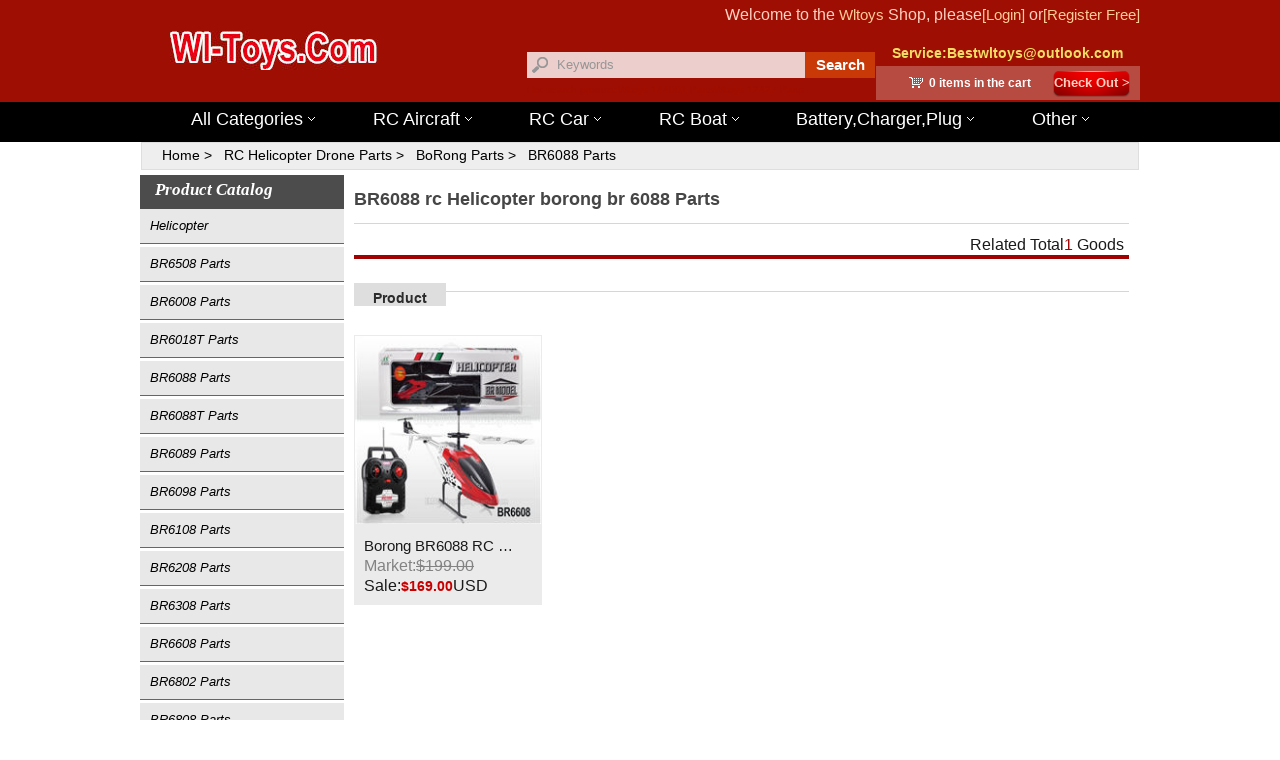

--- FILE ---
content_type: text/html
request_url: https://www.wl-toys.com/BR6088-rc-Helicopter-borong-br-6088-Parts-62-211-568-1.htm
body_size: 32503
content:
<!DOCTYPE html PUBLIC "-//W3C//DTD XHTML 1.0 Transitional//EN" "http://www.w3.org/TR/xhtml1/DTD/xhtml1-transitional.dtd"><html xmlns="http://www.w3.org/1999/xhtml"><head><meta http-equiv="Content-Type" content="text/html; charset=utf-8" /><title>BR6088 rc Helicopter borong br 6088 Parts-1</title><meta name="description" content="BR6088 rc Helicopter borong br 6088 Parts -Page 1"/>  	<link rel="canonical" href="https://www.wl-toys.com/BR6088-rc-Helicopter-borong-br-6088-Parts-62-211-568-1.htm" /><link href="https://www.wl-toys.com/css2/global.css" rel="stylesheet" type="text/css" /><link href="https://www.wl-toys.com/css2/ny.css" rel="stylesheet" type="text/css" /><link href="https://www.wl-toys.com/css2/page.css" rel="stylesheet" type="text/css" /><meta name="viewport" content="initial-scale=1.0,width=device-width" /><meta http-equiv="X-UA-Compatible" content="IE=Edge,chrome=1"><!--[if lt IE 9]><script src="https://www.wl-toys.com/js2/html5shiv.js"></script><script src="https://www.wl-toys.com/js2/respond.min.js"></script><![endif]--></head><body><header><script language="javaScript" type="text/javascript">    function trim(value) { return value.replace(/(^\s*)|(\s*$)/g, ""); }    function Search() {        k = trim(document.getElementById("keyword").value);        if (k == "Keywords" || k == "") {            document.getElementById("keyword").focus();            alert("Please enter the keywords");            return false;        }        document.location = "https://www.wl-toys.com/list-search.aspx?key=" + encodeURIComponent(k);    }</script><div id="top_box"><div id="top" class="trans"><div id="top_right"><span id="topDrone_unlogin" style=";">Welcome to the <a href="https://www.wl-toys.com/">Wltoys</a> Shop, please<a href="https://www.wl-toys.com/login.aspx" rel="nofollow" class="a1" target="_blank">[Login]</a> or<a href="https://www.wl-toys.com/register.aspx" rel="nofollow" class="a1" target="_blank">[Register Free]</a></span><span id="topDrone_logged" style="display:none;"><span id="topDrone_username" class="orange"></span>, welcome back<span id="topDrone_shopname2"></span>, see<a href="https://www.wl-toys.com/orderlist.aspx" rel="nofollow" class="a1" target="_blank">[My Orders]</a> or<a href="https://www.wl-toys.com/logout.aspx" rel="nofollow" class="a1" target="_blank">[Logout]</a></span></div></div></div><div id="top_bg" class="trans"></div><div id="head"><div id="head2"><div id="head_tel"><span>Service:<span id="topDrone_hotline">Bestwltoys@outlook.com</span></span>  							<div class="ShoppingCart"><span style="font-size:12px"><b id="topDrone_num">0</b>&nbsp;items in the cart</span><a href="https://www.wl-toys.com/shoppingcart.aspx" rel="nofollow" class="button trans" target="_blank">Check Out &gt;</a></div><div class="blank"></div>							</div><div id="head_search" class="trans"><input id="keyword" name="keyword" type="text" value="Keywords" maxlength="70" class="SearchInput trans" onFocus="this.value=''" onblur='if (value ==""){value="Keywords"}'/><a href="javascript:void();" onClick="javascript:Search();" class="SearchBtn" rel="nofollow">Search</a><br/><div style="font-size:10px; color:#9F0E02;">Hot search product:<a href="https://www.wl-toys.com/Wltoys-144001-Parts-1-14-Car-813-814-1814-1.htm" target="_blank" style="font-size:10px; color:#9F0E02;">Wltoys 144001 Parts</a><a href="https://www.wl-toys.com/WLtoys-12427-Car-Parts-813-814-1842-1.htm" target="_blank" style="font-size:10px; color:#9F0E02;">Wltoys 12427 Parts</a></div></div><div id="logo"><img alt="" src="https://www.wl-toys.com/images/Logo.png" class="trans" /></div></div>    	</div><div class="cd-morph-dropdown" style=" background-color:#000000; "><span id="account-id-menu"><a href="#0" class="nav-trigger-account">Account<span aria-hidden="true"></span></a></span> 		<span id="cart-id-menu"><a href="#0" class="nav-trigger-cart">Cart<span aria-hidden="true"></span></a></span>  		<span id="menu-id-menu"><a href="#0" class="nav-trigger" title="menu">Menu<span aria-hidden="true"></span></a></span>						<nav class="main-nav">			<ul>				<li class="has-dropdown gallery" data-content="Home" id="shouyefirstid">					<a href="https://www.wl-toys.com/" target="_blank">All Categories<b></b></a>				</li><li class="has-dropdown links" data-content="rcaircraft">					<a href="https://www.wl-toys.com/list-Aircraft.aspx?key=Quadcopter-all" target="_blank" rel="nofollow">RC Aircraft<b></b></a>				</li><li class="has-dropdown button" data-content="rccar">					<a href="https://www.wl-toys.com/car-all-813-0-0.htm" target="_blank">RC Car<b></b></a>				</li>									<li class="has-dropdown button" data-content="rcboat">					<a href="https://www.wl-toys.com/Boat-all-218-0-0.htm" target="_blank">RC Boat<b></b></a>				</li>					<li class="has-dropdown button" data-content="batterychargerplug">					<a href="https://www.wl-toys.com/RC-Battery-Pack-1778-0-0-1.htm" target="_blank" rel="nofollow">Battery,Charger,Plug<b></b></a>				</li>				<li class="has-dropdown button" data-content="other">					<a href="#">Other<b></b></a>				</li>			</ul>		</nav>				<div class="morph-dropdown-wrapper">			<div class="dropdown-list">				<ul>					<li id="Home" class="dropdown gallery"><a href="https://www.wl-toys.com/" class="label911" target="_blank">Home Page<b></b></a>						<a href="#0" class="labelhome label911">All Categories<b></b></a>												<div id="contenthome" class="content">								<ul>								<li><a href="https://www.wl-toys.com/car-all-813-0-0.htm" target="_blank">RC Car</a></li>		<li><a href="https://www.wl-toys.com/rc-car-and-rc-racing-car-parts-813-813-0-0-1.htm" target="_blank">RC Car Parts</a></li>	<li><a href="https://www.wl-toys.com/list-Aircraft.aspx?key=Quadcopter-all" target="_blank">RC Quadcopter</a></li><li><a href="https://www.wl-toys.com/Remote-contorller-Helicopter-2.4G-4-Channel-Camera-62-0-0-1.htm" target="_blank">RC Quadcopter Parts</a></li>									<li><a href="https://www.wl-toys.com/list-Aircraft.aspx?key=helicopter-all" target="_blank">RC Helicopter</a></li><li><a href="https://www.wl-toys.com/Remote-contorller-Helicopter-2.4G-4-Channel-Camera-62-0-0-1.htm" target="_blank">RC Helicopter Parts</a></li>								<li><a href="https://www.wl-toys.com/Boat-all-218-0-0.htm" target="_blank">RC Boat</a></li>											<li><a href="https://www.wl-toys.com/Remote-Control-Boat-hight-speed-boat-218-218-0-0-1.htm" target="_blank">RC Boat Parts</a></li>											<li><a href="https://www.wl-toys.com/RC-AirPlane-parts-rc-Fixed-Wing-Plane-parts-WLtoys-toys-Electric-flying-Aircraft-parts-factory-1126-0-0-1.htm" target="_blank" rel="nofollow">RC AirPlane</a></li>										<li><a href="https://www.wl-toys.com/RC-AirPlane-parts-rc-Fixed-Wing-Plane-parts-WLtoys-toys-Electric-flying-Aircraft-parts-factory-1126-0-0-1.htm" target="_blank">RC AirPlane Parts</a></li>										<li><a>RC Tank</a></li>											<li><a href="https://www.wl-toys.com/RC-Battery-Pack-1778-0-0-1.htm" target="_blank" >RC Battery</a></li>							</ul>						</div>					</li><li id="rcaircraft" class="dropdown links">						<a href="#0" class="labelAircraft label911" target="_blank">RC Aircraft<b></b></a>						<div id="contentAircraft" class="content">							<ul class="links-list">								<li>									<div class="children-content"><div class="children-content2"><a href="https://www.wl-toys.com/Remote-contorller-Helicopter-2.4G-4-Channel-Camera-62-0-0-1.htm" target="_blank" style=" font-weight:bold; font-size:14px; color:Black;">RC Helicopter Quadcopter Parts</a><div class="children-content3">	              								<a href="https://www.wl-toys.com/Wltoys-rc-helicopter-and-parts-62-221-0-1.htm" target="_blank" style="color:#FF0000">Wltoys Drone Parts</a>								<a href="https://www.wl-toys.com/XK-RC-Drone-Parts-XK-Quadcopter-Parts-Battery-62-1187-0-1.htm" target="_blank">XK Parts</a>		<a href="https://www.wl-toys.com/JJRC-Quadcopter-Parts-Drone-Parts-UFO-RC-helicopter-parts-battery-62-1150-0-1.htm" target="_blank">JJRC Parts</a>				<a href="https://www.wl-toys.com/AoSenMa-RC-Quadcopter-Parts-Drone-Parts-helicopter-AoSenMa-Toys-parts-62-1232-0-1.htm" target="_blank">AoSenMa Parts</a><a href="https://www.wl-toys.com/Visuo-Drone-Parts-Upgrades-62-1737-0-1.htm" target="_blank">visuo drone</a>	<a href="https://www.wl-toys.com/Visuo-XS812-62-1737-1742-1.htm" target="_blank">visuo xs812</a>		<a href="https://www.wl-toys.com/Visuo-XS809HW-Parts-Drone-Upgrades-62-1737-1748-1.htm" target="_blank">visuo xs809hw</a>			<a href="https://www.wl-toys.com/Visuo-XS809W-Parts-Drone-Upgrades-62-1737-1749-1.htm" target="_blank">visuo xs809w</a>		<a href="https://www.wl-toys.com/Visuo-Drone-Parts-Upgrades-62-1737-0-1.htm" target="_blank">visuo drone parts</a>							<a href="https://www.wl-toys.com/BaYang-Toys-RC-Quadcopter-Drone-Spare-Parts-BaYang-Accessories-helicopter-Battery-Camera-62-1254-0-1.htm" target="_blank">BaYang Toys Parts</a>		 								<a href="https://www.wl-toys.com/Eachine-RC-Quadcopter-Parts-Drone-Parts-helicopter-Accessories-62-1233-0-1.htm" target="_blank">Eachine Parts</a>										   										<a href="https://www.wl-toys.com/FAYEE-FY804-RC-Quadcopter-Drone-Spare-Parts-Accessories-FAYEE-FY804-Replacement-Parts-Aircraft-62-1256-1260-1.htm" target="_blank">FaYee Parts</a>										<a href="https://www.wl-toys.com/HuaJun-Toys-RC-Quadcopter-Drone-Spare-Parts-HJ-Toys-Aircraft-Accessories-helicopter-Battery-Camera-62-1354-0-1.htm" target="_blank">HuaJun Toys(HJ)</a>                                             					  							  								<a rel="nofollow" href="https://www.wl-toys.com/Remote-contorller-Helicopter-2.4G-4-Channel-Camera-62-0-0-1.htm" target="_blank">Other Brand</a>								</div></div>	    					<div class="children-content2">                        						<a style=" font-weight:bold; font-size:18px; color:Black;" href="https://www.wl-toys.com/list-Aircraft.aspx?key=helicopter-all" target="_Blank">ALL helicpter</a>															  							<a style=" font-weight:bold; font-size:18px; color:Black;" href="https://www.wl-toys.com/list-Aircraft.aspx?key=Quadcopter-all" target="_Blank">ALL RC Quadcopter</a>                    						<a style=" font-weight:bold; font-size:18px; color:Black;" href="https://www.wl-toys.com/list-Aircraft.aspx?key=Hexacopter-all" target="_Blank">All Hexacopter</a>	                       						   					<a style=" font-weight:bold; font-size:18px; color:Black;" href="https://www.wl-toys.com/RC-AirPlane-parts-rc-Fixed-Wing-Plane-parts-WLtoys-toys-Electric-flying-Aircraft-parts-factory-1126-0-0-1.htm" target="_blank">RC AirPlane and Parts</a>  <a href="https://www.wl-toys.com/XK-RC-Plane-Parts-1126-1197-0-1.htm" target="_blank" style="color:#FF0000">XK RC Plane Parts</a><a href="https://www.wl-toys.com/wltoys-rc-plane-parts-1126-1127-0-1.htm" target="_blank" style="color:#FF0000">Wltoys RC Plane Parts</a></div></div> 								</li>							</ul>						<a href="#0" class="btn">Wholesale,Cooperation,Please Contact us:  Bestwltoys@outlook.com</a>	</a>												</div>				</li>										<li id="rccar" class="dropdown links">						<a href="#0" class="labelCar label911" target="_blank">RC Car<b></b></a>												<div id="contentCar" class="content">								<ul class="links-list">								<li>															<div class="children-content"><div class="children-content2"><a target="_blank" style="font-weight:bold; font-size:14px; color:Black;">RC Car Parts By Brand</a><a href="https://www.wl-toys.com/rc-car-and-rc-racing-car-parts-813-813-0-0-1.htm" target="_Blank">All RC Car Parts</a><a href="https://www.wl-toys.com/WLtoys-RC-Car-WL-toys-rc-racing-car-parts-813-814-0-1.htm" target="_Blank" style="color:#FF0000">Wltoys Parts</a>											<a href="https://www.wl-toys.com/DHK-HOBBY-rc-car-Parts-DHK-RC-Truck-Spare-Parts-Accessories-DHK-rc-Drift-Car-Spare-Parts-factory-813-1546-0-1.htm" target="_Blank">DHK Hobby Parts</a>	<a href="https://www.wl-toys.com/FeiYue-rc-car-Parts-FeiYue-Toys-RC-Truck-Spare-Parts-Accessories-FY-rc-Drift-Car-Spare-Parts-factory-813-1411-0-1.htm" target="_Blank">FeiYue RC Parts</a>	  	<a href="https://www.wl-toys.com/HuanQi-toys-rc-car-Parts-HuanQi-Toys-RC-Truck-Spare-Parts-Accessories-HQ-rc-Drift-Car-Spare-Parts-factory-813-1409-0-1.htm" target="_Blank">HuanQi Car parts</a><a href="https://www.wl-toys.com/HBX-rc-car-parts-813-1656-0-1.htm" target="_Blank">HBX Parts</a><a href="https://www.wl-toys.com/HaiBoXing-rc-car-Parts-HaiBoXing-RC-Truck-HBX-rc-Drift-Car-Spare-Parts-Accessories-factory-813-1340-0-1.htm" target="_Blank">HaiBoXing Parts</a>	<a href="https://www.wl-toys.com/HB-rc-car-Parts-HB-RC-Truck-Rock-Crawler-Parts-HB-rc-Drift-Car-Spare-Parts-Accessories-factory-813-1377-0-1.htm" target="_Blank">HB Parts</a><a href="https://www.wl-toys.com/HSP-rc-car-Parts-HSP-RC-Truck-HSP-rc-Drift-Car-Spare-Parts-Accessories-factory-1537-813-1537-0-1.htm" target="_Blank">HSP Parts</a><a href="https://www.wl-toys.com/HG-rc-car-Parts-HG-RC-Truck-Rock-Crawler-Parts-HG-rc-Drift-Car-Spare-Parts-Accessories-813-1558-0-1.htm" target="_Blank">HG Parts</a><a href="https://www.wl-toys.com/JLB-Racing-21101-Spare-Parts-For-1-10-JLB-Racing-21101-RC-Truck-Car-Spare-Parts-Accessories-813-1497-1499-1.htm" target="_Blank">JLB Cheetah Parts</a>	<a href="https://www.wl-toys.com/JLB-Racing-rc-car-Parts-JLB-Racing-RC-Truck-Spare-Parts-Accessories-FY-rc-Drift-Car-Spare-Parts-factory-813-1497-0-1.htm" target="_Blank">JLB Racing Parts</a>	<a href="https://www.wl-toys.com/JJRC-rc-car-Parts-JJRC-RC-Truck-Spare-Parts-Accessories-JJRC-rc-Drift-Car-Spare-Parts-factory-813-1472-0-1.htm" target="_Blank">JJRC Car Parts</a>	     <a href="https://www.wl-toys.com/LC-Racing-Parts-Car-813-1829-0-1.htm" target="_Blank">LC Racing Parts</a>  	<a href="https://www.wl-toys.com/PXtoys-rc-car-Parts-PXtoys-RC-Truck-Spare-Parts-Accessories-PXtoys-rc-Drift-Car-Spare-Parts-factory-813-1504-0-1.htm" target="_Blank">PXtoys Parts</a>	 		<a href="https://www.wl-toys.com/XinLeHong-toys-rc-car-Parts-XinLeHong-Toys-RC-Truck-JYRC-rc-Drift-Car-Parts-factory-813-1229-0-1.htm" target="_Blank">XinLeHong Toys Parts</a>			<a href="https://www.wl-toys.com/Subotech-rc-car-Parts-Subotech-RC-Truck-Subotech-rc-Drift-Car-Spare-Parts-Accessories-factory-813-1385-0-1.htm" target="_Blank">Subotech Parts</a>		<a href="https://www.wl-toys.com/REMO-Hobby-rc-car-Parts-REMO-Hobby-RC-Truck-Spare-Parts-Accessories-REMO-Hobby-rc-Drift-Car-Spare-Parts-factory-813-1443-0-1.htm" target="_Blank">REMO Hobby Parts</a>	<a href="https://www.wl-toys.com/FQ777-rc-car-Parts-FQ777-RC-Truck-Spare-Parts-Accessories-FQ777-HOPPER-rc-Drift-Car-Spare-Parts-factory-813-1439-0-1.htm" target="_Blank">FQ777 Parts</a>	<a href="https://www.wl-toys.com/WPL-rc-car-Parts-WPL-Toys-RC-Truck-Spare-Parts-Accessories-DIY-WPL-rc-Drift-Car-Spare-Parts-factory-813-1578-0-1.htm" target="_Blank">WPL Parts</a>	                       							<a href="https://www.wl-toys.com/WLtoys-12428-RC-Car-Spare-Parts-Accessories-WL-toys-12428-rc-racing-Car-parts-Replacement-Accessories-Truck-813-814-1278-1.htm">wltoys 12428 parts</a><a href="https://www.wl-toys.com/Wltoys-12428-Brushless-kit-upgrade-813-814-1621-1.htm">wltoys 12428 brushless kit</a><a href="https://www.wl-toys.com/WLtoys-12428-RC-Car-Spare-Parts-Accessories-WL-toys-12428-rc-racing-Car-parts-Replacement-Accessories-Truck-813-814-1278-1.htm">wltoys 12428 tuning</a><a href="https://www.wl-toys.com/WLtoys-10428-RC-Car-Parts-WL-toys-10428-rc-racing-Car-parts-Truck-813-814-1373-1.htm">wltoys 10428 parts</a><a href="https://www.wl-toys.com/Wltoys-10428-Upgrades-Parts-813-814-1637-1.htm">wltoys 10428 Upgrades</a><a href="https://www.wl-toys.com/WLtoys-A959-RC-Car-WL-toys-A959-rc-racing-car-parts-813-814-818-1.htm">wltoys A959 Parts</a><a href="https://www.wl-toys.com/WLtoys-A959-B-RC-Car-Parts-WL-toys-A959-B-rc-racing-Car-parts-Truck-813-814-1205-1.htm">wltoys A959B Parts</a><a href="https://www.wl-toys.com/Wltoys-144001-Parts-1-14-Car-813-814-1814-1.htm">wltoys 144001 Parts</a> 
<a href="https://www.wl-toys.com/XinLeHong-toys-9125-RC-Car-Spare-Parts-JYRC-Monster-9125-RC-Truck-Spare-Parts-Accessories-813-1229-1509-1.htm">xinlehong 9125 parts</a><a href="https://www.wl-toys.com/HG-P602-Parts-813-1558-1806-1.htm" target="_Blank">HG P602 parts</a><a href="https://www.wl-toys.com/HG-P407-Spare-Parts-For-HG-P407-1-10-HG-P407-RC-Truck-Car-Spare-Parts-Accessories-813-1558-1559-1.htm">HG P407 parts</a><a href="https://www.wl-toys.com/HG-P801-P802-Spare-Parts-HG-P801-P802-Military-Truck-Parts-1-10-HG-P801-P802-RC-Truck-Car-Spare-Parts-Accessories-813-1558-1610-1.htm">HG P801 parts</a></div>		  						<div class="children-content2"><a style=" font-weight:bold; font-size:14px; color:Black;">RC Car By Brand</a>						<a href="https://www.wl-toys.com/car-all-813-0-0.htm" target="_Blank">All RC Car,Truck</a>					<a href="https://www.wl-toys.com/Wltoys-Car-All-813-814-0.htm" target="_blank" style="color:#FF0000">Wltoys RC Car</a>						<a href="https://www.wl-toys.com/DHK-Car-All-813-1546-0.htm" target="_Blank">DHK RC Car</a>	<a href="https://www.wl-toys.com/FeiYue-Car-All-813-1411-0.htm" target="_Blank">FeiYue RC Car</a>		<a href="https://www.wl-toys.com/HuanQi-Car-All-813-1409-0.htm" target="_Blank">HuanQi RC Car</a><a href="https://www.wl-toys.com/HBX-RC-Car-Truck.htm" target="_Blank">HBX RC Car</a><a href="https://www.wl-toys.com/HaiBoXing-Car-All-813-1340-0.htm" target="_Blank">HaiBoXing RC Car</a>	<a href="https://www.wl-toys.com/HB-Car-All-813-1377-0.htm" target="_Blank">HB RC Car</a><a href="https://www.wl-toys.com/HSP-Car-All-813-1537-0.htm" target="_Blank">HSP RC Car</a><a href="https://www.wl-toys.com/HG-Car-All-813-1558-0.htm" target="_Blank">HG RC Car</a><a href="https://www.wl-toys.com/JLB-Car-All-813-1497-0.htm" target="_Blank">JLB Racing RC Car</a>	<a href="https://www.wl-toys.com/JJRC-Car-All-813-1472-0.htm" target="_Blank">JJRC RC Car</a>	<a href="https://www.wl-toys.com/PXtoys-Car-All-813-1504-0.htm" target="_Blank">PXtoys</a><a href="https://www.wl-toys.com/XinLeHong-Toys-Car-All-813-1229-0.htm" target="_Blank">XinLeHong Toys</a>			<a href="https://www.wl-toys.com/Subotech-Car-All-813-1385-0.htm" target="_Blank">Subotech RC Car</a>		<a href="https://www.wl-toys.com/REMO-Hobby-Car-All-813-1443-0.htm" target="_Blank">REMO Hobby RC Car</a>	<a href="https://www.wl-toys.com/FQ777-Car-All-813-1439-0.htm" target="_Blank">FQ777 RC Car</a>	<a href="https://www.wl-toys.com/WPL-Car-All-813-1578-0.htm" target="_Blank">WPL RC Truck</a><a href="https://www.wl-toys.com/WPL-Car-All-813-1578-0.htm" target="_Blank">WPL RC Car</a>					</div><div class="children-content2"><a style=" font-weight:bold; font-size:14px; color:Black;">RC Car By Scale</a><a href="https://www.wl-toys.com/car-all-813-0-0.htm" target="_Blank">All RC Car</a>1/5 RC Car<br/>1/6 RC Car<br/>1/7 RC Car<br/>1/8 RC Car<br/>1/9 RC Car<br/>1/10 RC Car<br/>1/12 RC Car<br/>1/16 RC Car<br/>1/18 RC Car<br/>1/20 RC Car<br/>1/22 RC Car<br/>1/24 RC Car<br/>1/26 RC Car<br/>1/28 RC Car<br>1:32 RC Car<br/></div></div>																</li>														</ul><a href="#0" class="btn">Wholesale,Cooperation,Please Contact us:  Bestwltoys@outlook.com</a>						</div>					</li>																														<li id="rcboat" class="dropdown links">						<a href="#0" class="labelBoat label911" target="_blank">RC Boat<b></b></a>												<div id="contentBoat" class="content">								<ul class="links-list">								<li><div class="children-content"><div class="children-content2"><a style=" font-weight:bold; font-size:14px; color:Black;">RC Boat and Parts By Brand</a><a href="https://www.wl-toys.com/Boat-all-218-0-0.htm" target="_blank">All RC Boat</a><a href="https://www.wl-toys.com/Wltoys-RC-Boat-Parts-218-219-0-1.htm" target="_blank" style="color:#FF0000">Wltoys RC Boat parts</a><a href="https://www.wl-toys.com/Double-horse-RC-Boat-shuangma-Boat-Parts-218-665-0-1.htm" target="_blank">Double Horse RC Boat parts</a><a href="https://www.wl-toys.com/Double-horse-RC-Boat-shuangma-Boat-Parts-218-665-0-1.htm" target="_blank">ShuangMa RC Boat parts</a><a href="https://www.wl-toys.com/UDI-RC-Boat-UDI-Parts-218-1019-0-1.htm" target="_blank">UDI R/C Boat parts</a><a href="https://www.wl-toys.com/FeiLun-rc-Boat-Parts-FeiLun-boat-parts-218-657-0-1.htm" target="_blank">FeiLun RC Boat parts</a></div></div></li>														</ul><a class="btn">Wholesale,Cooperation,Please Contact us:  Bestwltoys@outlook.com</a>			</div>					</li>									<li id="batterychargerplug" class="dropdown links">						<a href="#0" class="LabelBattery label911">Battery,Charger,Plug<b></b></a>												<div id="contentBattery" class="content">								<ul class="links-list">								<li>								<div class="children-content"><div class="children-content2"><a href="https://www.wl-toys.com/RC-Battery-Pack-1778-0-0-1.htm" target="_blank" style=" font-weight:bold; font-size:14px; color:Black;">RC Battery</a>						<a href="https://www.wl-toys.com/3-6V-Battery-Pack-Volt-1778-1794-0-1.htm" target="_blank">3.6V Battery</a>						  			<a href="https://www.wl-toys.com/3-7V-Battery-Pack-Volt-1778-1867-0-1.htm" target="_blank">3.7V Battery</a><a href="https://www.wl-toys.com/4-8V-Battery-Pack-1778-1783-0-1.htm" target="_blank">4.8V Battery</a>							<a href="https://www.wl-toys.com/6V-Battery-Pack-6-Volt-1778-1787-0-1.htm" target="_blank">6V Battery</a>							   					<a href="https://www.wl-toys.com/7-2V-Battery-Pack-1778-1779-0-1.htm" target="_blank">7.2V Battery</a>		   							   						<a href="https://www.wl-toys.com/7-4V-Battery-Pack-Volt-1778-1868-0-1.htm" target="_blank">7.4V Battery</a>	<a href="https://www.wl-toys.com/8-4V-Battery-Pack-Volt-1778-1797-0-1.htm" target="_blank">8.4V Battery</a>									  			<a href="https://www.wl-toys.com/Wl-toys-9-6V-Battery-NI-CD-NI-MH-Battery-For-RC-Truck-rc-car-rc-Quadcopter-Drone-Helicopter-Boat-car-Battery-akku-batteries-1335-1337-1600-1.htm" target="_blank">9.6V Battery</a>						  					  		<a href="https://www.wl-toys.com/Wl-toys-11-1V-Battery-For-RC-Quadcopter-Drone-Helicopter-Boat-car-Battery-akku-batteries1356-1335-1337-1356-1.htm" target="_blank">11.1V Battery</a>				   		<a href="https://www.wl-toys.com/Wl-toys-12V-Battery-NI-CD-NI-MH-Battery-For-RC-Truck-rc-car-rc-Quadcopter-Drone-Helicopter-Boat-car-Battery-akku-batteries-1335-1337-1601-1.htm" target="_blank">12V Battery</a>		   				<a style=" font-weight:bold; font-size:14px; color:Black;">Battery By Brand</a><BR/></div></div> 								</li>														</ul><a class="btn">Wholesale,Cooperation,Please Contact us:  Bestwltoys@outlook.com</a>												</div>				</li>																<li id="other" class="dropdown button">						<a href="#0" class="LabelOther label911">Other<b></b></a>												<div id="contentOther" class="content">								<ul class="links-list">								<li><div class="children-content">								<div class="children-content2"><a href="#">RC Tank and Parts</a>                         	</div></div></li>														</ul>							<a href="#0" class="btn">Wholesale,Cooperation,Please Contact us:  Bestwltoys@outlook.com</a>						</div>					</li>				</ul>				<div class="bg-layer" aria-hidden="true"></div>			</div> 		</div> 		</div></div>	<script src="https://www.wl-toys.com/js2/jquery-1.11.0.min2019.js" type="text/javascript"></script>	<script src="https://www.wl-toys.com/js2/modernizr-custom2019.js"></script>	<script src="https://www.wl-toys.com/js2/main2019.js"></script> </header><script type="text/javascript">         (function () { var $backToTopTxt = "^ Top", $backToTopEle = $('<div class="backToTop"></div>').appendTo($("body")).text($backToTopTxt).attr("title", $backToTopTxt).click(function () { $("html, body").animate({ scrollTop: 0 }, 120); }), $backToTopFun = function () { var st = $(document).scrollTop(), winh = $(window).height(); (st > 0) ? $backToTopEle.show() : $backToTopEle.hide(); if (!window.XMLHttpRequest) { $backToTopEle.css("top", st + winh - 166); } }; $(window).bind("scroll", $backToTopFun); $(function () { $backToTopFun(); }); })();</script><form name="mainform" method="post" action="listNoSEODrone1.aspx?classone=62&amp;classtwo=211&amp;classthree=568&amp;page=1" id="mainform">
<input type="hidden" name="__VIEWSTATE" id="__VIEWSTATE" value="/wEPDwULLTIwMTE5NTAwMTVkZN8NqnZNYLUOrOJz/x2Yl1Ob5qpE" />
<div id="mobilehome">Product Calalog<b></b>&nbsp;<font size="2px"><---Click Here</font></div><div class="title_nav"><a id="Computerhome" href="https://www.wl-toys.com/" target="_blank">Home</a><a href="https://www.wl-toys.com/Remote-contorller-Helicopter-2.4G-4-Channel-Camera-62-0-0-1.htm" id="clink1" target="_blank">RC Helicopter Drone Parts</a><a href="https://www.wl-toys.com/Borong-RC-Parts-BoRong-rc-Helicopter-big-helicopter-Parts-62-211-0-1.htm" id="clink2" style="" target="_blank">BoRong Parts</a><a href="https://www.wl-toys.com/BR6088-rc-Helicopter-borong-br-6088-Parts-62-211-568-1.htm" id="clink3" style="" target="_blank">BR6088 Parts</a></div><div id="box"><div class="leftbox"><div class="listtt">Product Catalog</div><div class="CategoryTree"><ul><li><a href="https://www.wl-toys.com/Borong-bo-rong-Rc-Helicopter-with-camera-62-211-212-1.htm" onfocus="if(this.blur)this.blur()" class="tit" target="_blank">Helicopter</a></li><li><a href="https://www.wl-toys.com/BR6508-Helicopter-borong-br-6508-Parts-62-211-213-1.htm" onfocus="if(this.blur)this.blur()" class="tit" target="_blank">BR6508 Parts</a></li><li><a href="https://www.wl-toys.com/BR6008-rc-Helicopter-borong-br-6008-Parts-62-211-566-1.htm" onfocus="if(this.blur)this.blur()" class="tit" target="_blank">BR6008 Parts</a></li><li><a href="https://www.wl-toys.com/BR6018T-rc-Helicopter-borong-br-6018T-Parts-62-211-567-1.htm" onfocus="if(this.blur)this.blur()" class="tit" target="_blank">BR6018T Parts</a></li><li><a href="https://www.wl-toys.com/BR6088-rc-Helicopter-borong-br-6088-Parts-62-211-568-1.htm" onfocus="if(this.blur)this.blur()" class="tit" target="_blank">BR6088 Parts</a></li><li><a href="https://www.wl-toys.com/BR6088T-rc-Helicopter-borong-br-6088T-Parts-62-211-569-1.htm" onfocus="if(this.blur)this.blur()" class="tit" target="_blank">BR6088T Parts</a></li><li><a href="https://www.wl-toys.com/BR6089-rc-Helicopter-borong-br-6089-Parts-62-211-570-1.htm" onfocus="if(this.blur)this.blur()" class="tit" target="_blank">BR6089 Parts</a></li><li><a href="https://www.wl-toys.com/BR6098-rc-Helicopter-borong-br-6098-Parts-62-211-571-1.htm" onfocus="if(this.blur)this.blur()" class="tit" target="_blank">BR6098 Parts</a></li><li><a href="https://www.wl-toys.com/BR6108-rc-Helicopter-borong-br-6108-Parts-62-211-572-1.htm" onfocus="if(this.blur)this.blur()" class="tit" target="_blank">BR6108 Parts</a></li><li><a href="https://www.wl-toys.com/BR6208-rc-Helicopter-borong-br-6208-Parts-62-211-573-1.htm" onfocus="if(this.blur)this.blur()" class="tit" target="_blank">BR6208 Parts</a></li><li><a href="https://www.wl-toys.com/BR6308-rc-Helicopter-borong-br-6308-Parts-62-211-574-1.htm" onfocus="if(this.blur)this.blur()" class="tit" target="_blank">BR6308 Parts</a></li><li><a href="https://www.wl-toys.com/BR6608-rc-Helicopter-borong-br-6608-Parts-62-211-575-1.htm" onfocus="if(this.blur)this.blur()" class="tit" target="_blank">BR6608 Parts</a></li><li><a href="https://www.wl-toys.com/BR6802-Quadrocopter-borong-br-6802-Parts-62-211-576-1.htm" onfocus="if(this.blur)this.blur()" class="tit" target="_blank">BR6802 Parts</a></li><li><a href="https://www.wl-toys.com/BR6808-rc-Helicopter-borong-br-6808-Parts-62-211-577-1.htm" onfocus="if(this.blur)this.blur()" class="tit" target="_blank">BR6808 Parts</a></li><li><a href="https://www.wl-toys.com/BR6908-rc-Helicopter-borong-br-6908-Parts-62-211-578-1.htm" onfocus="if(this.blur)this.blur()" class="tit" target="_blank">BR6908 Parts</a></li><li><a href="https://www.wl-toys.com/BR6098T-rc-Helicopter-borong-br-6098T-Parts-62-211-651-1.htm" onfocus="if(this.blur)this.blur()" class="tit" target="_blank">BR6098T Parts</a></li><li><a href="https://www.wl-toys.com/BoRong-6801-helicopter-Parts-62-211-853-1.htm" onfocus="if(this.blur)this.blur()" class="tit" target="_blank">BoRong 6801 Parts</a></li><li><a href="https://www.wl-toys.com/BoRong-6803-Quadcopter-62-211-854-1.htm" onfocus="if(this.blur)this.blur()" class="tit" target="_blank">BoRong 6803 Parts</a></li><li><a href="https://www.wl-toys.com/BoRong-6806-Helicopter-Parts-62-211-855-1.htm" onfocus="if(this.blur)this.blur()" class="tit" target="_blank">BoRong 6806 Parts</a></li><li><a href="https://www.wl-toys.com/BoRong-6808T-Helicopter-Parts-62-211-856-1.htm" onfocus="if(this.blur)this.blur()" class="tit" target="_blank">BoRong 6808T Parts</a></li><li><a href="https://www.wl-toys.com/BoRong-6804-Quadcopter-BR6804-Parts-62-211-1000-1.htm" onfocus="if(this.blur)this.blur()" class="tit" target="_blank">BoRong 6804 Parts</a></li></ul></div></div><div class="rightbox"><div id="listtitle"><h1 style="color:#464646; font-size:18px; font-weight:bold;">BR6088 rc Helicopter borong br 6088 Parts</h1></div><hr/><div class="list"></div><div class="lbtt" style="margin-top:2px"><div class="lbtt_right">Related Total<span id="count">1</span> Goods</div></div><div id="hottt" style="display:none" class="lbtt"><div class="lbtt_text">Recommend</div></div><div class="pro_lb2" style="height:auto;"><ul></ul><div style="clear:both"></div></div><br/><div class="lbtt_text">Product</div><hr/><br/><div class="pro_lb"><ul><li><a href="https://www.wl-toys.com/Borong-BR6088-RC-Helicopter-and-Parts-BR-6088-toys-model-helikopter-Accessories-1582.html" target="_blank"><img src="https://www.wl-toys.com/images/list/old/20140401172314.jpg" alt="Borong BR6088 RC Helicopter and Parts BR 6088 toys model helikopter Accessories"/></a><div><h2 class="h2title">Borong BR6088 RC Helicopter and Parts BR 6088 toys model helikopter Accessories</h2><span class="nd">Market:<span>$199.00</span></span><br />Sale:<span class="nd1">$169.00</span>USD</div></li></ul></div><div class="pagelistbox" style="clear:both;">
<!-- AspNetPager 7.4.5 Copyright:2003-2013 Webdiyer (www.webdiyer.com) -->
<!--记录总数只有一页，AspNetPager已自动隐藏，若需在只有一页数据时显示AspNetPager，请将AlwaysShow属性值设为true！-->
<!-- AspNetPager 7.4.5 Copyright:2003-2013 Webdiyer (www.webdiyer.com) -->

<script type="text/javascript" language="javascript">                    $("#ANPager span").css('color', '#b20000'); $("#ANPager span").css('font-weight', 'normal');</script></div></div></div><div style="clear: both"></div></form><footer><div id="foot"><div id="fot"><div id="foot_left">                Service:<span id="foot_hotline">Bestwltoys@outlook.com</span></div><div id="foot_right"><dl><dt>New Guide</dt><dd><a href='https://www.wl-toys.com/infor.aspx?id=5' rel="nofollow">Member Register</a><a href='https://www.wl-toys.com/infor.aspx?id=6' rel="nofollow">Shopping</a><a href='https://www.wl-toys.com/infor.aspx?id=7' rel="nofollow">FAQ</a></dd></dl><dl><dt>Payment</dt><dd><a href='https://www.wl-toys.com/infor.aspx?id=8' rel="nofollow">Payment</a><a href='https://www.wl-toys.com/infor.aspx?id=9' rel="nofollow">Shipping</a></dd></dl><dl><dt>Service</dt><dd><a href='https://www.wl-toys.com/infor.aspx?id=10' rel="nofollow">Terms & Conditions</a><a href='https://www.wl-toys.com/infor.aspx?id=11' rel="nofollow">Privacy Notice</a><a href='https://www.wl-toys.com/infor.aspx?id=12' rel="nofollow">Return Service</a><a href='https://www.wl-toys.com/infor.aspx?id=19' rel="nofollow">After Sale</a></dd></dl><dl><dt>Contact</dt><dd><a href='https://www.wl-toys.com/infor.aspx?id=14' rel="nofollow">Contact us</a></dd></dl><dl><dt>About Us</dt><dd><a href='https://www.wl-toys.com/infor.aspx?id=17' rel="nofollow">Introduction</a></dd></dl></div><div class="blank"></div><div id="assurance"></div><div class="foot_font">                Copyright© 2010-2020<span id="foot_fshop">WL-Toys.com </span> All Rights Reserved.<script async src="https://www.googletagmanager.com/gtag/js?id=UA-131397450-1"></script><script>  window.dataLayer = window.dataLayer || [];  function gtag(){dataLayer.push(arguments);}  gtag('js', new Date());  gtag('config', 'UA-131397450-1');</script></div><div class="foot_font" style="text-align:left; margin-top:5px; display:none;">                Links:|</div></div></div></footer><script type="text/javascript" language="javascript">                    $("#blink-" + $("#btag").val()).addClass("tab"); $("#plink-" + $("#ptag").val()).addClass("tab"); $("#olink-" + $("#otag").val()).addClass("tab");</script></body></html>

--- FILE ---
content_type: text/css
request_url: https://www.wl-toys.com/css2/global.css
body_size: 19513
content:
@charset "utf-8";.ychang{display:none}a{font-family:Verdana,Arial,"宋体",Helvetica,sans-serif;font-size:13px;text-decoration:none}a:link{color:#585858}a:visited{color:#585858}a:hover{color:#b20000}a:active{color:#585858}a.a1:link{color:#ffd0c0}a.a1:visited{color:#ffd0c0}a.a1:hover{color:#f1dc66}a.a1:active{color:#ffd0c0}a.a2:link{color:#b0b0b0}a.a2:visited{color:#b0b0b0}a.a2:hover{color:#b20000}a.a2:active{color:#b0b0b0}a,area{blr:expression(this.onFocus=this.blur())}:focus{outline:0}body{text-align:left;margin:0;font:13px Verdana,Arial,"宋体",Geneva,sans-serif;color:#585858;line-height:24px}div,ul,dl,dt,dd{margin:0;padding:0;list-style:none}td,input,select,textarea{font-family:Verdana,Arial,"宋体",Helvetica,sans-serif;font-size:13px}img{border:0}form{margin:0}input,select{vertical-align:middle}hr{border-top:#d6d6d6 1px solid;border-bottom:#fff 1px solid;background:0;border-left:none;border-right:0}*,*::after,*::before{box-sizing:border-box}html{font-size:62.5%}body{font-size:1.6rem;font-family:"Lato",sans-serif;color:#1a1a1a;background-color:#fff}a{color:#db6356;text-decoration:none}#clink3{font-weight:normal}.cd-morph-dropdown::before{content:'mobile';display:none}.cd-morph-dropdown .nav-trigger{position:absolute;top:0;right:0;height:40px;width:40px;overflow:hidden;text-indent:100%;white-space:nowrap;color:transparent}.cd-morph-dropdown .nav-trigger-account,.cd-morph-dropdown .nav-trigger-cart,.cd-morph-dropdown .nav-trigger{font-size:1.125em;color:#fff;padding-top:8px;text-align:center;height:40px;float:left;border-right:1px #ccc solid}.cd-morph-dropdown .nav-trigger-account{position:absolute;width:30%}.cd-morph-dropdown .nav-trigger-cart{position:relative;width:35%;margin-left:30%}.cd-morph-dropdown .nav-trigger{width:35%}.cd-morph-dropdown .nav-trigger span,.cd-morph-dropdown .nav-trigger span::after,.cd-morph-dropdown .nav-trigger span::before{position:absolute;background-color:#fff;height:3px;width:26px}.tanchuang-menu-nav .nav-trigger span,.tanchuang-menu-nav .nav-trigger span::after,.tanchuang-menu-nav .nav-trigger span::before{position:absolute;background-color:#000;height:3px;width:26px}.cd-morph-dropdown .nav-trigger span{left:50%;top:50%;bottom:auto;right:auto;-webkit-transform:translateX(-50%) translateY(-50%);-ms-transform:translateX(-50%) translateY(-50%);transform:translateX(-50%) translateY(-50%);-webkit-transition:background-color .3s;transition:background-color .3s}.cd-morph-dropdown .nav-trigger span::after,.cd-morph-dropdown .nav-trigger span::before{content:'';left:0;-webkit-transition:-webkit-transform .3s;transition:-webkit-transform .3s;transition:transform .3s;transition:transform .3s,-webkit-transform .3s}.cd-morph-dropdown .nav-trigger span::before{-webkit-transform:translateY(-9px);-ms-transform:translateY(-9px);transform:translateY(-9px)}.cd-morph-dropdown .nav-trigger span::after{-webkit-transform:translateY(9px);-ms-transform:translateY(9px);transform:translateY(9px)}.cd-morph-dropdown.nav-open .nav-trigger span{background-color:transparent}.cd-morph-dropdown.nav-open .nav-trigger span::before{-webkit-transform:rotate(45deg);-ms-transform:rotate(45deg);transform:rotate(45deg)}.cd-morph-dropdown.nav-open .nav-trigger span::after{-webkit-transform:rotate(-45deg);-ms-transform:rotate(-45deg);transform:rotate(-45deg)}.cd-morph-dropdown .main-nav{display:none}.cd-morph-dropdown .morph-dropdown-wrapper{display:none;position:absolute;top:40px;left:0;width:100%;padding:1.2em 5%;box-shadow:inset 0 1px 0 #e6e6e6;background-color:#fff;z-index:9900}.cd-morph-dropdown .label911{display:none;font-size:2.2rem;color:#1a1a1a;background-color:#ccc;height:40px;padding-left:20px;margin-top:5px}.nav-open .dropdown-list>ul>li{border-bottom:#000 1px solid;width:100%;Top:0;bottom:0;padding-top:0 40px;vertical-align:middle}.nav-open .label911 b{width:12px;display:inline-block;height:34px;background:url(../images/ico.gif) 5px -80px no-repeat;vertical-align:top;*vertical-align:middle}.nav-open .content{display:none}.nav-open .morph-dropdown-wrapper,.nav-open .label911{display:block;z-index:9900}.nav-openlabelhome #contenthome,.nav-openlabelAircraft #contentAircraft,.nav-openlabelCar #contentCar,.nav-openlabelBoat #contentBoat,.nav-openlabelBattery #contentBattery,.nav-openlabelOther #contentOther{display:block;font-size:12px}#account-id-menu{float:left}.tanchuang-account-nav .nav-trigger-account,.tanchuang-menu-nav .nav-trigger{background-color:#fff;color:#000}.nav-open-account{display:block;border-Right:1px solid #ccc;border-bottom:1px solid #ccc;border-left:1px solid #ccc;z-index:0}.nav-open .content{background-color:#f3f3f3;width:100%}.nav-open .content a{font-size:18px}.cd-morph-dropdown .content li::after{clear:both;content:"";display:block}.cd-morph-dropdown .gallery .content li{margin-bottom:1.4em;height:45px}
.cd-morph-dropdown .gallery .content li:hover{background-color:#fee2dc}.cd-morph-dropdown .gallery .content a{display:block}.cd-morph-dropdown .gallery .content a::before{content:'';display:inline-block;float:left;height:34px;width:34px;margin-right:.6em;background:red;border-radius:50%;-webkit-transition:background .2s;transition:background .2s}.cd-morph-dropdown .gallery .content a span,.cd-morph-dropdown .gallery .content a{display:block;line-height:1.2}.cd-morph-dropdown .gallery .content a{font:italic 2.4rem Georgia,serif;padding:.2em .1em;color:#1a1a1a}.cd-morph-dropdown .gallery .content a span{、 font-size:1.3rem;color:#a6a6a6}.cd-morph-dropdown .gallery .content a:hover::before{background-color:#1a1a1a}.cd-morph-dropdown .gallery li:nth-of-type(1) a::before{background:#f4e58a}.cd-morph-dropdown .gallery li:nth-of-type(2) a::before{background:#f4af6d}.cd-morph-dropdown .gallery li:nth-of-type(3) a::before{background:#db6356}.cd-morph-dropdown .gallery li:nth-of-type(4) a::before{background:#8d4645}.cd-morph-dropdown .links .content>ul>li{margin-top:1.1em}.cd-morph-dropdown .links-list a,.cd-morph-dropdown .btn{display:block;margin-left:14px;font-size:1.3rem;line-height:1.6}.cd-morph-dropdown .links-list a:hover,.cd-morph-dropdown .btn:hover{color:#1a1a1a}@media only screen and (min-width:992px){#unlogin a{font-size:15px;color:#fc9}.children-content{width:998px;text-align:center;float:left;padding-left:5px}.children-content2{width:310px;text-align:left;float:left}.children-content3{width:150px;text-align:left;float:left}.children-content a:hover,.children-content2 a:hover,.children-content3 a:hover{background-color:#fee2dc}.cd-morph-dropdown{position:absolute;height:34px;left:0;top:0;width:100%;padding:0;text-align:center;background-color:transparent}.cd-morph-dropdown::before{content:'desktop'}.cd-morph-dropdown .nav-trigger,.cd-morph-dropdown .nav-trigger-account,.cd-morph-dropdown .nav-trigger-cart{display:none}.cd-morph-dropdown .main-nav{display:inline-block}.cd-morph-dropdown .main-nav>ul>li{display:inline-block;float:left}.cd-morph-dropdown .main-nav>ul>li>a{display:block;padding:0 1.6em;height:40px;line-height:34px;color:#fff;font-size:1.8rem;-webkit-font-smoothing:antialiased;-moz-osx-font-smoothing:grayscale;font-weight:500}.cd-morph-dropdown .main-nav>ul>li>a:hover{background:#fff;color:#903}.main-nav>ul>li a b{width:12px;display:inline-block;height:34px;background:url(../images/ico.gif) 5px -80px no-repeat;vertical-align:top;*vertical-align:middle}.main-nav>ul>li a.hover b{background-position:5px -120px}.cd-morph-dropdown .dropdown-list>ul>li{border-right:2px solid #f00;border-bottom:2px solid #f00;border-left:2px solid #f00;z-index:9900}.cd-morph-dropdown .morph-dropdown-wrapper{display:block;top:35px;width:auto;padding:0;box-shadow:none;background-color:transparent;-webkit-transform:translateZ(0);transform:translateZ(0);will-change:transform;-webkit-transform:translateY(20px);-ms-transform:translateY(20px);transform:translateY(20px);-webkit-transition:-webkit-transform .3s;transition:-webkit-transform .3s;transition:transform .3s;transition:transform .3s,-webkit-transform .3s}.cd-morph-dropdown.is-dropdown-visible .morph-dropdown-wrapper{-webkit-transform:translateY(0);-ms-transform:translateY(0);transform:translateY(0)}.cd-morph-dropdown .dropdown-list{position:absolute;top:0;left:0;visibility:hidden;-webkit-transform:translateZ(0);transform:translateZ(0);will-change:transform,width,height;-webkit-transition:visibility .3s;transition:visibility .3s;box-shadow:0 5px 20px rgba(0,0,0,0.08)}.no-csstransitions .cd-morph-dropdown .dropdown-list{display:none}.cd-morph-dropdown .dropdown-list::before{content:'';position:absolute;bottom:100%;left:50%;right:auto;-webkit-transform:translateX(-50%);-ms-transform:translateX(-50%);transform:translateX(-50%);height:0;width:0;opacity:0;-webkit-transition:opacity .3s;transition:opacity .3s}.cd-morph-dropdown .dropdown-list>ul{position:relative;z-index:2;height:100%;width:100%;overflow:hidden}.cd-morph-dropdown.is-dropdown-visible .dropdown-list{visibility:visible;-webkit-transition:width .3s,height .3s,-webkit-transform .3s;transition:width .3s,height .3s,-webkit-transform .3s;transition:transform .3s,width .3s,height .3s;transition:transform .3s,width .3s,height .3s,-webkit-transform .3s}.cd-morph-dropdown.is-dropdown-visible .dropdown-list::before{opacity:1}.cd-morph-dropdown .dropdown{position:absolute;left:0;top:0;opacity:0;visibility:hidden;width:100%;-webkit-transition:opacity .3s,visibility .3s;transition:opacity .3s,visibility .3s}.cd-morph-dropdown .dropdown.active{opacity:1;visibility:visible}.cd-morph-dropdown .dropdown.move-left .content{-webkit-transform:translateX(-100px);-ms-transform:translateX(-100px);transform:translateX(-100px)}.cd-morph-dropdown .dropdown.move-right .content{-webkit-transform:translateX(100px);-ms-transform:translateX(100px);transform:translateX(100px)}
.cd-morph-dropdown .content{padding:2em 1em;-webkit-transition:-webkit-transform .3s;transition:-webkit-transform .3s;transition:transform .3s;transition:transform .3s,-webkit-transform .3s;text-align:left}.cd-morph-dropdown .content>ul::after{clear:both;content:"";display:block}.cd-morph-dropdown .content>ul>li{width:35%;float:left;margin-right:4%;margin-top:0}.cd-morph-dropdown .content>ul>li:nth-of-type(2n){margin-right:0}.cd-morph-dropdown .gallery .content{width:1050px;padding-bottom:.8em;margin-left:px}.cd-morph-dropdown .gallery .content li{margin-bottom:.5em}.cd-morph-dropdown .links .content>ul>li{margin-top:0}.cd-morph-dropdown .links .content,.cd-morph-dropdown .button .content{width:1050px;margin-left:0}.cd-morph-dropdown .links-list a{font-size:1.5rem;margin-left:0}.cd-morph-dropdown .btn{display:block;width:100%;height:60px;margin:1.5em 0 0;font-size:1.8rem;text-align:center;color:#fff;line-height:60px;background:#db6356;-webkit-font-smoothing:antialiased;-moz-osx-font-smoothing:grayscale}.cd-morph-dropdown .btn:hover{background:#1a1a1a;color:#fff}.cd-morph-dropdown .bg-layer{position:absolute;top:0;left:0;height:1px;width:1px;background:#fff;opacity:0;-webkit-transition:opacity .3s;transition:opacity .3s;-webkit-transform-origin:top left;-ms-transform-origin:top left;transform-origin:top left;-webkit-transform:translateZ(0);transform:translateZ(0);will-change:transform;-webkit-backface-visibility:hidden;backface-visibility:hidden}.cd-morph-dropdown.is-dropdown-visible .bg-layer{opacity:1;-webkit-transition:opacity .3s,-webkit-transform .3s;transition:opacity .3s,-webkit-transform .3s;transition:transform .3s,opacity .3s;transition:transform .3s,opacity .3s,-webkit-transform .3s}}.cd-morph-dropdown{margin-top:0;position:relative;height:40px;background-color:#000}.blank{clear:both;height:0;line-height:0;font-size:0;margin:0;padding:0}a.button,a.button:visited{width:77px;height:26px;display:inline-block;text-align:center;line-height:24px;color:#ffd0c0;background:url(../images/button.png) left -80px no-repeat;font-weight:bold;font-family:"宋体",Verdana,Geneva,sans-serif}a.button:hover{background-position:left -120px;color:#ffd0c0}.GlobalBorder{border:#dedede 1px solid}.input_id,.input_pw{border:#dedede 1px solid;height:22px;line-height:22px;color:#b0b0b0;padding:0;background:url(../images/ico.gif) 6px -240px no-repeat #fff;text-indent:28px;font-size:12px}.input_pw{background-position:5px -280px}.LightColor{color:#c80000}.thr_line{text-decoration:line-through}.Tit{height:30px;line-height:30px;padding-left:10px;font-weight:bold;color:#000;font-size:15px;font-family:"微软雅黑","宋体",Verdana,Geneva,sans-serif;letter-spacing:1px}.Tit_bg{background:url(../images/ico.gif) left -319px repeat-x}.backToTop{display:none;z-index:9999;width:35px;line-height:1.2;padding:5px 0;background-color:#000;color:#fff;font-size:12px;text-align:center;position:fixed;_position:absolute;right:10px;bottom:100px;_bottom:"auto";cursor:pointer;opacity:.6;filter:Alpha(opacity=60)}#top_box{left:0;right:0;width:1000px;height:30px;position:absolute;left:0;top:0;margin:0 auto;text-align:center;z-index:100}#top{left:0;right:0;width:1000px;height:30px;line-height:30px;margin:0 auto;color:#ffd0c0}#head_tel{float:right;width:265px;text-align:center;color:#f1dc66;font-size:14px;font-weight:bold;height:26px;line-height:26px;margin-top:40px}#head_tel span{font-size:14px}#top_right{float:right}#top_right a{color:#fc9;font-size:15px}a.top_main_hover,a.top_main_hover:link{color:#f1dc66}a.top_main_hover b{background-position:4px -40px}#head{left:0;right:0;width:100% margin:0 auto;text-align:left;background-color:#9f0e02}#head2{left:0;right:0;width:1000px;margin:0 auto}#head_search{float:right;width:348px;height:26px;background:url(../images/Opa80_White.png);margin-top:52px;text-align:left}.SearchInput{width:278px;height:26px;line-height:26px;background:url(../images/ico.png) left top no-repeat;border:0;color:#969696;text-indent:30px;display:block;padding:0;margin:0;vertical-align:top;float:left}a.SearchBtn{width:70px;height:26px;line-height:26px;display:inline-block;font-size:15px;font-weight:bold;text-align:center;vertical-align:top;background-color:#c93807;color:#fff;float:left}a.SearchBtn:hover{background-color:#f93}#logo{display:table-cell;vertical-align:middle;padding:0 0 0 14px;height:102px;*display:block;*font-size:76px}.youhua{display:none}.verimg{height:24px;vertical-align:top;margin-top:4px}.ShoppingCart{width:264px;float:right;background:url(../images/Mneu_bg.png) left -35px repeat-x;height:34px;line-height:34px;overflow:hidden;color:#fff}.ShoppingCart span{display:inline-block;background:url(../images/ico.gif) 10px -160px no-repeat;padding-left:30px}.ShoppingCart .button{float:right;margin:5px 10px 0 0}#box{width:1000px;margin:0 auto}.title_nav{width:998px;height:28px;border:1px solid #dedede;background-color:#eee;margin:0 auto 5px auto}
.title_nav>a{float:left;display:block;height:26px;padding:0 10px 0 2px}#Computerhome{padding-left:20px}.title_nav>a:link,.title_nav a:visited{color:#b0b0b0;text-decoration:none;color:#000;font-size:14px}.title_nav>a:hover{color:#b20000;text-decoration:underline}.title_nav a:after{content:" >"}.title_nav a:last-child:after{content:""}#mobilehome{display:none;float:left}#foot{width:100%;margin:0 auto;text-align:center;background:#2c2c2c;color:#848484;padding:15px 0;margin-top:25px}#foot a,#foot a:visited{color:#848484}#foot a:hover{color:#fff}#fot{width:1000px;margin:0 auto}#foot_left{float:left;line-height:50px;padding:35px 50px 0 0;text-align:left}#foot_right{float:left;border-left:#4b4b4b 1px solid;padding-left:50px}#foot_right dl{float:left;margin-right:30px}#foot_right dl dt{font-weight:bold;line-height:34px;border-bottom:#4b4b4b 1px solid;padding-right:35px}#foot_right dl dd{margin:0;padding:0;text-align:left}#foot_right dl dd a{display:block;background:url(../images/ico.gif) left -200px no-repeat;padding-left:7px}#assurance{width:100%;height:55px;background:url(../images/Mall_Element.png) left top no-repeat;margin:20px 0 15px 0;clear:both}.foot_font{line-height:18px}@media only screen and (max-width:1068px) and (min-width:992px){.cd-morph-dropdown .main-nav>ul>li>a{padding:0 1.2em}}@media only screen and (max-width:991px){#top_box{display:none;width:100%;height:30%;position:absolute;left:0;top:0;margin:115px auto 0 auto;text-align:center;z-index:100;background-color:#fff;color:#000;padding-top:3%}#top_box.nav-open-account{display:block;color:#000}#top{width:100%;color:#000}#top a{color:#000;font-size:17px}#top_right{width:100%;float:right}#head,#head2{width:100%;left:0;right:0;width:100%;margin:0 auto 0 auto;text-align:left;background-color:#9f0e02;height:20%}#box{width:100%}.GlobalBorder{display:none}.title_nav{width:100%}.title_nav>a:link,.title_nav a:visited{padding-top:8px;float:left;line-height:14px}#fot{width:100%}#head_search{float:left;width:65%;left:0;right:0;margin:40px auto 10px auto;position:absolute;height:26px;background:url(../images/Opa80_White.png);text-align:center}.SearchInput{width:45%;height:26px;line-height:26px;background:url(../images/ico.png) left top no-repeat;border:0;color:#969696;text-indent:30px;display:block;padding:0;margin:0;vertical-align:top;float:left}a.SearchBtn{width:25%;height:26px;line-height:26px;display:inline-block;font-size:.9375em;font-weight:bold;text-align:center;vertical-align:top;background-color:#c93807;color:#fff;float:right}a.SearchBtn:hover{background-color:#f93}#logo{margin:0;padding:0;border:0;vertical-align:baseline;height:75px}.cd-morph-dropdown{margin-top:0}#mobilehome{height:46px;border-bottom:#666 2px solid;display:block;width:100%;background-color:#999;color:#fff;font-size:19px;padding-top:8px;padding-left:15px;float:left}#mobilehome b{width:14px;display:inline-block;height:28px;background:url(../images/ico.gif) 5px -84px no-repeat;vertical-align:top;*vertical-align:top}#head_tel{position:absolute;display:none;margin-top:114px;left:0;padding-top:10%;width:100%;height:30%;background-color:#fff;color:#000;font-size:16px}.ShoppingCart{width:264px;float:left;background:url(../images/Mneu_bg.png) left -35px repeat-x;height:44px;line-height:44px;overflow:hidden;color:#000}.ShoppingCart span{font-size:16px;display:inline-block;background:url(../images/ico.gif) 10px -160px no-repeat;padding-left:30px}.ShoppingCart .button{float:right;margin:5px 10px 0 0}.tanchuang-cart-nav .nav-trigger-cart{background-color:#fff;color:#000}#head_tel.nav-open-cart{display:block;border-Right:1px solid #ccc;border-bottom:1px solid #ccc;border-left:1px solid #ccc;z-index:9900}.Tit,.Tit_bg{100%}.children-content{width:100%;display:inline;float:left}.nav-open .children-content2{width:50%;display:inline;float:left}.nav-open .children-content2 a,nav-open .children-content3 a{font-size:16px;background-color:#efefef;margin-bottom:10px;padding-left:5px}.nav-open .children-content3{width:50%;display:inline;float:left}.cd-morph-dropdown .gallery .content li{margin-bottom:.7em;background-color:#efefef;border-bottom:#999 1px solid}.cd-morph-dropdown .gallery .content li:hover{background-color:#fee2dc}.cd-morph-dropdown .gallery .content a{font-size:24px}.gallery .content a span{font-size:11px}.nav-open .btn{display:none}}@media only screen and (max-width:769px){.title_nav{height:135px;margin-bottom:1px}#Computerhome{padding-left:10px;width:26%}#clink1{width:74%}#clink3{width:50%;padding-top:10px}}@media only screen and (max-width:415px){a.SearchBtn{font-size:.8125em}#top_box{height:40%}#top a{color:#000;font-size:12px}.nav-open .children-content2,.nav-open .children-content3{width:100%}.title_nav a{width:50%;padding-left:1px;padding-right:1px}.cd-morph-dropdown .gallery .content a{font-size:2rem}}

--- FILE ---
content_type: text/css
request_url: https://www.wl-toys.com/css2/ny.css
body_size: 13468
content:
@charset "utf-8";.ychang{display:none}.leftbox{float:left;width:204px;margin-right:10px}.rightbox{float:left;width:775px}#listtitle{width:775px;padding-top:0}#listtitle h1{font-size:15px;padding-top:0}#advlink2{display:none}.listtt{width:204px;height:34px;line-height:34px;padding-left:15px;padding-top:5px;background-color:#4c4c4c;font:italic 1.05em Georgia,serif;font-weight:bold;color:#fff}.CategoryTree{width:204px}.CategoryTree ul{padding:0 0 12px 0}.CategoryTree ul li{font:italic 1.4em Georgia,serif;height:34px;line-height:34px;position:relative;vertical-align:middle;cursor:pointer;display:block;margin-bottom:4px}.CategoryTree>ul>li>a{display:block;width:204px;padding-left:10px;color:#000;border-bottom:#666 1px solid;background-color:#e8e8e8;white-space:nowrap;overflow:hidden;text-overflow:ellipsis}.CategoryTree ul li ul{font:italic 1em Georgia,serif;float:left;position:absolute;width:500px;background:#e8e8e8;left:204px;top:0;display:none;padding:0 10px;border:1px #333 solid}.CategoryTree ul li ul li{margin:10px 5px;height:auto!important;height:40px;min-height:40px;line-height:25px;color:#000;float:left;width:671px}.CategoryTree ul li ul li a span{display:block;position:relative;float:left;padding:0 0 0 13;width:220px;text-decoration:none}.CategoryTree ul li ul li a{text-decoration:none}.CategoryTree ul li ul li a:link,.CategoryTree ul li ul li a:visited{color:#000;text-decoration:none;float:left}.CategoryTree ul li ul li a:hover{color:#f00;text-decoration:underline}.CategoryTree ul li ul li a span:hover{color:#fff;text-decoration:underline}.CategoryTree ul li.selected{z-index:99;position:relative}.CategoryTree ul li.selected .h2-tit{position:absolute;z-index:88;border-bottom:#666 1px solid;background-color:#fff;width:204px;height:34px;line-height:34px}.hitt a{float:right;margin-right:5px;font-size:12px;font-weight:normal}.hitt a:link,.hitt a:visited{color:#ffb10a;text-decoration:none}.hitt a:hover{color:#ffb10a;text-decoration:underline}.hinr{width:180px;padding:5px 0 5px 10px;border:1px solid #dedede;border-top:0}.hinr img{width:60px;height:60px;margin:5px 12px}.nybanner{width:775px;height:266px;margin-bottom:16px}.lbtt{width:775px;height:26px;border-bottom:4px solid #a10101}.lbtt_text{float:left;width:92px;height:23px;padding-top:3px;text-align:center;background:#dedede;font-weight:bold;color:#2c2c2c;font-size:14px}.lbtt_right{float:right;padding-right:5px}.lbtt_right span{color:#a10101}.lb_nr{width:752px;border:1px solid #dedede;padding:0 10px}.lb_nr li{width:752px;padding:0 6px;height:25px;margin:10px auto;border-bottom:1px solid #dedede}.lb_nr li a{float:left;display:block;margin:0 8px}.tab{background:#a10101;height:23px;line-height:23px;padding:0 5px;color:#fff}.lb_nr li span{float:left;display:block;font-weight:bold;width:55px;text-align:right}a.tab:link,a.tab:visited{color:#fff;text-decoration:none}a.tab:hover{color:#fff;text-decoration:none}.pro_lb{position:relative;margin-right:-21px;height:auto!important;height:270px}.pro_lb li{float:left;width:188px;height:270px;margin:10px 11px 0 0;display:inline;line-height:20px;background:#ebebeb}.pro_lb li img{width:187px;height:189px;padding:1px 0 0 1px;margin-bottom:12px}.pro_lb li div{padding:0 10px;width:170px;white-space:nowrap;overflow:hidden;text-overflow:ellipsis}.h2title{white-space:nowrap;overflow:hidden;text-overflow:ellipsis;margin:0;font-size:15px;font-weight:normal}.pro_lb li:hover{display:block;background:#a10101;color:#fff}.nd{color:#838383}.nd span{text-decoration:line-through}.nd1{color:#c80000;font-weight:bold;font-size:14px}.pro_lb2{position:relative;margin-right:-21px;height:auto!important;height:130px}.pro_lb2 li{float:left;width:101px;height:130px;margin:10px 11px 0 0;display:inline;line-height:20px;background:#ebebeb;text-align:center}.pro_lb2 li img{width:98px;height:79px;padding:1px 0 0 1px;margin-bottom:4px}.pro_lb2 li a{padding:0;width:99px;word-break:break-all;font-size:xx-small}.h3title{white-space:nowrap;overflow:hidden;text-overflow:ellipsis;margin:0;font-weight:normal}.pro_lb2 li:hover{display:block;background:#a10101;color:#fff}.pro_lb2 li a:hover{color:#fff}.nd2{color:#838383}.nd2 span{text-decoration:line-through}.nd2-1{color:#c80000;font-weight:bold;font-size:14px}.pro_name{width:775px;height:30px;padding-top:6px}.pro_name span{display:block}.pn_left{float:left;color:#464646;font-size:20px;font-weight:bold}.pn_right{float:right}.pn_right img{position:relative;top:2px;margin-right:5px}.pro_mian{width:775px;height:auto}#preview{float:left;margin:5px auto;text-align:center;width:388px}.jqzoom{width:388px;height:400px;position:relative}#spec-n1 img{width:388px;height:400px}.zoomdiv{left:847px;height:400px;width:400px}.list-h li{float:left}#spec-n5{width:388px;height:70px;padding-top:14px;overflow:hidden}#spec-left{width:5px;float:left;cursor:pointer;margin-right:4px;margin-top:28px!important;margin-top:23px}#spec-right{width:5px;float:left;cursor:pointer;margin-left:5px;margin-top:28px!important;margin-top:23px}#spec-list{width:366px;float:left;overflow:hidden;margin-left:2px;display:inline;background:#fff}
#spec-list ul{float:left!important;margin:0;padding:0}#spec-list ul li{float:left;display:inline;width:76px;_width:74px;height:68px}#spec-list ul li img{padding:1px;border:1px solid #ccc;width:64px;_width:62px;height:64px}.jqzoom{position:relative;padding:0}.zoomdiv{z-index:100;position:absolute;top:1px;left:0;width:400px;height:400px;border:1px solid #e4e4e4;display:none;text-align:center;overflow:hidden}.bigimg{width:1200px;height:1200px}.jqZoomPup{z-index:10;visibility:hidden;position:absolute;top:0;left:0;width:64px;height:64px;border:1px solid #aaa;background:#a10101 30% top no-repeat;opacity:.3;-moz-opacity:.3;-khtml-opacity:.3;filter:alpha(Opacity=30);cursor:move}#spec-list{position:relative;width:366px}#spec-list div{margin:0;padding:0}.pro_cs{float:left;width:354px;margin-left:33px;_margin-left:30px}.pro_cs li{width:354px;line-height:28px;color:#585858}.hs{color:#848484}.pr{font-size:18px;color:#c80000}.pro_tab{background:#f4eff4;border:1px solid #e6dbe6;padding:12px 0 15px 0}.pro_tab span{display:block;float:left;color:#000;margin-top:6px;margin-left:10px;width:70px;text-align:right}a.red{border:2px solid #c00;position:relative;top:7px;padding:3px;color:#c00;background:url(../images/gou.gif) no-repeat right bottom}a.red:hover{border:2px solid #c00;color:#c00}a.gray{border:2px solid #ccc;position:relative;top:7px;padding:3px}a.gray:hover{border:2px solid #c00;color:#c00}.pic{border:2px solid #ccc;position:relative;top:7px;padding:2px}.pic:hover{border:2px solid #c00;color:#c00}.gou{border:2px solid #c00;position:relative;top:7px;padding:2px;color:#c00;background:url(../images/gou.gif) no-repeat right bottom}a.yf:link,a.yf:visited{color:#4484db;text-decoration:none}a.yf:hover{color:#4484db;text-decoration:underline}#buynum{float:left;width:57px;height:29px;line-height:29px;background:url(../images/inputbg.jpg) no-repeat;border:1px solid #a7a6ac}.sj{float:left;width:18px;height:31px;margin:0 10px 0 3px}#add{width:18px;height:14px;background:url(../images/add.jpg);border:0;margin-bottom:3px;cursor:pointer}#minus{width:18px;height:14px;background:url(../images/minus.jpg);border:0;margin-top:2px;cursor:pointer}#AddCart{width:138px;height:35px;background:url(../images/goshopping.gif);border:0;cursor:pointer}.detail_title{width:775px;height:26px;border-bottom:4px solid #a10101}.detail_title li{float:left;height:26px;line-height:26px;margin-right:8px;padding:0 20px;text-align:center}.dt_bs{height:26px;background:url(../images/detail_tab.jpg) repeat-x;color:#fff}.dt_bb{color:#343434;background:#dedede}.detail_title li span{color:#fc0000}.detail_title a:link,.detail_title a:visited,.detail_title a:hover{color:#343434;text-decoration:none}.detail_nr{width:757px;padding:25px 15px}.pl,.pl1{width:775px;height:26px;border-bottom:4px solid #a10101;background:#f0f0f0}.pl span,.pl1 span{display:block;float:left;height:26px;line-height:26px;margin-right:8px;padding:0 20px;text-align:center;background:url(../images/detail_tab.jpg) repeat-x;color:#fff;font-size:14px}.pl1{margin-top:13px}.pl_nr{width:753px;border:1px solid #ddd;padding:10px 16px 0 16px}.pl_nr li{float:left;width:753px;padding:10px 0;border-bottom:1px solid #e3e3e3}.pl_nr1{float:left;width:100px;padding:0 4px 0 2px;color:#2953a6;text-align:center}.pl_nr1 img{width:60px;height:60px;border:1px solid #c3c2c1}.pl_nr2{float:left;width:100% padding-right:4px;color:#404040}.pl_nr3{width:621px;padding-right:6px}.pl_nr4{width:621px;text-align:right;font-size:12px;color:#b2b2b2}.userpl{width:785px;height:170px;padding-top:15px;background:#fafafa;border:1px solid #dfdfdf}a.uplink:link,a.uplink:visited{color:#fdaa01;text-decoration:none}a.uplink:hover{color:#fdaa01;text-decoration:underline}#userpl tr td{padding-bottom:10px}#userpl tr td img{position:relative;top:2px}.pl_nr li.t1{background-color:#fff}.pl_nr li.t2{background-color:#f7f3f8}.pl_nr li.t3{background-color:#f8ffd3}.help_left{float:left;width:188px;height:auto!important;height:50px;min-height:50px;border:1px solid #dee0e3;margin-right:10px;padding:1px}.hl_tt1,.hl_tt2{width:168px;height:34px;line-height:34px;font-size:14px;font-weight:bold;padding:0 10px}.hl_tt1{background:url(../images/ico2.gif) no-repeat 170px #a10101;color:#fff}.hl_tt2{background:url(../images/ico3.gif) no-repeat 170px #efefef;color:#585858}.hl{padding:8px 0}.hl li{width:170px;height:28px;line-height:28px;margin:0 auto}.hl li img{position:relative;top:-1px;margin-right:10px}.help_right{float:left;width:796px;border:1px solid #dee0e3;padding-bottom:25px}.hr_tt{width:752px;padding:0 16px;font-size:16px;font-weight:bold;height:33px;line-height:33px;background:#f6f6f6;border-bottom:1px solid #dee0e3;margin-bottom:25px}.hr_nr{width:758px;height:auto!important;height:582px;min-height:582px;line-height:20px;margin:0 auto}.news_lb{width:752px;margin:0 auto}.news_lb li{width:752px;height:30px;margin-bottom:15px;border-bottom:1px dotted #cdcdcd}.news_tt{float:left;width:607px;padding-left:7px}.news_tt img{position:relative;top:-3px;margin-right:7px}
.news_date{float:left;width:150px;text-align:center}.detail{width:996px;border:1px solid #dee0e3}.detailtt{width:964px;padding:0 16px;font-size:16px;font-weight:bold;height:33px;line-height:33px;background:#f6f6f6;border-bottom:1px solid #dee0e3;margin-bottom:25px}le{width:936px;height:50px;border-bottom:1px dotted #acacac;padding-bottom:18px;text-align:center;margin:0 auto}le span{font-size:23px;font-weight:bold;color:#a10000;line-height:35px}.nr{width:936px;line-height:22px;margin:0 auto;padding:25px 0}.pro{width:785px;height:auto;float:right}.pro li{float:left;width:100px;height:150px;margin:5px 8px 0 2px;_margin:0;line-height:20px;background:#ebebeb}.pro li img{width:98px;height:100px;padding:1px 0 0 1px;_padding:5px 5px 5px 5px;margin-bottom:5px}.pro li div{padding:0 10px}.nd{color:#838383}.nd span{text-decoration:line-through}.nd1{color:#c80000;font-weight:bold;font-size:14px}.pro li:hover{display:block;background:#b20000;color:#fff}.pro_banner{float:left;margin-right:12px}.pname{white-space:nowrap;overflow:hidden;text-overflow:ellipsis;width:95px;float:left;display:block}#pifa{width:362px;height:266px;background-color:#f5f5f5;border:#000 solid 1px;font-size:16px;color:#000;padding:2px;text-align:center;float:left}#pifa div{width:354px;float:left;font-size:large;color:#f00;font-weight:bold}#pifa>span{border:#000 solid 1px;float:left;font-size:17PX}.pifa2{width:130px;float:left}.pifa3{width:224px;float:left;color:#f00}@media only screen and (max-width:991px){.leftbox{width:100%;z-index:9999}.CategoryTree,.listtt,.leftbanner{display:none;width:100%;margin-Top:0;padding-left:0}.CategoryTree.tanchuang-clink2{display:block;position:relative;margin-top:-28px;margin-left:0;width:100%;float:right;background-color:#fff}.CategoryTree ul li{margin-bottom:4px}.CategoryTree ul li a,.CategoryTree ul li.selected .h2-tit{width:320px;font-size:17px;background-image:none!important;color:#000;border-bottom:#666 1px solid;background-color:#eee}.CategoryTree ul li.selected{width:320px}.CategoryTree.tanchuang-clink2>ul>li{width:100%}.CategoryTree ul li ul li{display:none}.rightbox{width:100%}#listtitle,.pro_name{width:99%}#listtitle h1{width:90%;font-size:100%}#name{width:100%;font-size:100%}.pro_lb,#hottt,.lbtt,.pro_lb2,.pro_mian,.tt1,.detail_title,.detail_nr,.pl,.pl1,.pl_nr,.pl_nr3,.pl_nr4,.userpl{width:100%}.pro_lb li div{width:100%}#frameguanggao,.userpl,.help_left{display:none}.pro,.help_right,.hr_tt,.hr_nr{width:100%}}@media only screen and (max-width:769px){.CategoryTree.tanchuang-clink2{margin-top:-91px}#spec-n1{width:100%}.pro_lb ul li{width:23%;height:229px;font-size:100%}.pro_lb ul li img{width:99%;height:138px}.pro_cs{width:85%}.pro_cs ul li{width:80%}#preview{width:100%}#spec-n5{width:98%}#spec-list{width:70%;height:100px;float:left}#spec-list ul li img{width:100%;float:left}.bigimg{display:none}.jqzoom{height:480px}#spec-n1 img{width:98%;height:480px}.list-h li{width:30%;margin-left:2px}#pifa{width:100%;font-size:100%}#pifa div{width:99%;font-size:90%}.pifa2{width:40%;font-size:100%}.pifa3{width:60%;font-size:100%}}@media only screen and (max-width:415px){.pro_lb2 ul li{width:20%}.pro_lb2 ul li img{width:100%}.pro ul li{width:30%}.pro ul li img{width:98%}.pro_lb ul li{width:45%}.pro_lb ul li img{width:100%}.lbtt_right{font-size:14px}.jqzoom{height:320px}#spec-n1 img{height:320px;width:98%}}